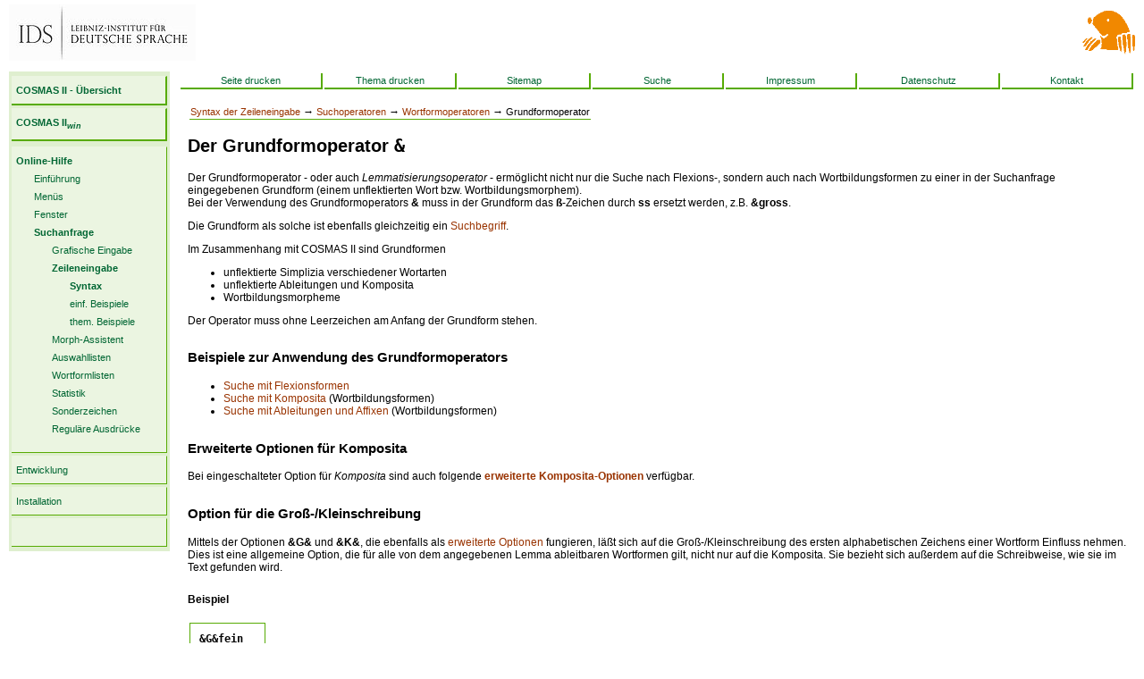

--- FILE ---
content_type: text/html
request_url: https://www2.ids-mannheim.de/cosmas2/win-app/hilfe/suchanfrage/eingabe-zeile/syntax/grundform.html
body_size: 10330
content:
<!DOCTYPE html PUBLIC "-//W3C//DTD html 4.01 Transitional//EN"
	"http://www.w3.org/TR/1999/REC-html401-19991224/loose.dtd">
<html>
<!-- parsed by phpCMS 1.2.2 and preparsed with PAX. Get phpCMS at http://phpcms.de -->
<head>
  <title>Online-Hilfe zu COSMAS II/win: Syntax der zeilenorientierten Suchanfragesprache</title>
  <meta http-equiv="content-type" content="text/html;charset=utf-8">
<meta http-equiv="Content-Script-Type" content="text/javascript">
<meta http-equiv="Content-Style-Type" content="text/css">

<meta name="description" content="">
<meta name="keywords" content="">
<meta name="page-topic" content="private page">
<meta name="audience" content="all">
<meta name="author" content="Eric Seubert">
<meta name="publisher" content="IDS Mannheim">
<meta name="copyright" content="IDS Mannheim">
<meta name="Robots" content="index,follow">
<meta name="Language" content="german">
<meta name="revisit-after" content="1 Week">
<meta name="Content-Language" content="de">

<!--
<link rel="shortcut icon" type="image/x-icon" href="/cosmas2/icons/favicon3.ico">
<link rel="shortcut icon" type="image/x-icon" href="/cosmas2/icons/favicon3-u.ico">
-->
<link rel="shortcut icon" type="image/x-icon" href="/cosmas2/icons/favicon_neu.ico">
  <link rel="stylesheet" href="/cosmas2/css/c2.css" type="text/css" media="all">
  <link rel="stylesheet" href="/cosmas2/css/win.css" type="text/css">
<!--[if lt IE 7]>
  <script src="/cosmas2/css/ie7/ie7-standard-p.js" type="text/javascript"></script
<![endif]-->
</head>

<body>

<div id="top">
<table width="100%" cellpadding=0 cellspacing=0 border=0>
<tr>	<td align=left>
<A HREF="/">
<IMG WIDTH=209 HEIGHT=63 HSPACE=0 ALT="[IDS-Logo]" SRC="/cosmas2/icons/ids2019_sw_63px.jpg"></A>
<!-- <IMG WIDTH=207 HEIGHT=45 HSPACE=0 ALT="[IDS-Logo]" SRC="/cosmas2/icons/ids-207x45-trans.gif"></A> -->
</td>
<td align=right nowrap>
<!--
<MAP NAME="C2-RES">
<AREA SHAPE=RECT COORDS="  0, 0, 245, 60" ALT="C2-win">
<AREA SHAPE=RECT COORDS="246, 0, 315, 60" ALT="C2-web" HREF="/cosmas2/web-app/">
<AREA SHAPE=RECT COORDS="316, 0, 390, 60" ALT="C2-script" HREF="/cosmas2/script-app/./">
<AREA SHAPE=RECT COORDS="391, 0, 460, 60" ALT="C2-project" HREF="/cosmas2/projekt/">
</MAP>
<IMG WIDTH=460 HEIGHT=60 ALT="[COSMAS-II-Logo]" SRC="/cosmas2/icons/c2-res2.jpg" USEMAP="#C2-RES">
-->
<A HREF="/cosmas2/">
<!--
<IMG WIDTH="99" HEIGHT="59" HSPACE=0 ALT="[COSMAS-II-Logo]" SRC="/cosmas2/icons/maulwurf_leiste_dunkel.gif"></A>
-->
<IMG WIDTH="59" HEIGHT="59" HSPACE=0 ALT="[IDS-Logo]" SRC="/cosmas2/icons/maulwurf_leiste_neu.gif"></A>
</td>
</tr>
</table>
</div>

<div id="left">
<div id="nav">
	<div id="nav-title">
	<table>
	<tr><td><b><A HREF="/cosmas2/uebersicht.html">COSMAS II - &#220;bersicht</A></b></td></tr>
	<tr><td><b><A HREF="/cosmas2/win-app/">COSMAS II<sub><i>win</I></sub></A></b></td></tr>
	</table>
	</div>
	<!-- Menu 1 starts -->
<table>
<tr><td class="active"><a href="/cosmas2/win-app/hilfe/" onMouseOver="window.status='Online-Hilfe - &#220;bersicht';"><b>Online-Hilfe</b></a><!-- Sub Menu 1 starts -->
<ul class="sub">
<li><a href="/cosmas2/win-app/hilfe/allgemein/" onMouseOver="window.status='';">Einf&#252;hrung</a></li>
<li><a href="/cosmas2/win-app/hilfe/menue/" onMouseOver="window.status='';">Men&#252;s</a></li>
<li><a href="/cosmas2/win-app/hilfe/fenster/" onMouseOver="window.status='';">Fenster</a></li>
<li class="active"><a href="/cosmas2/win-app/hilfe/suchanfrage/" onMouseOver="window.status='';"><b>Suchanfrage</b></a><!-- Sub Menu 2 starts -->
<ul class="sub">
<li><a href="/cosmas2/win-app/hilfe/suchanfrage/eingabe-grafisch/" onMouseOver="window.status='';">Grafische Eingabe</a></li>
<li class="active"><a href="/cosmas2/win-app/hilfe/suchanfrage/eingabe-zeile/" onMouseOver="window.status='';"><b>Zeileneingabe</b></a><!-- Sub Menu 3 starts -->
<ul class="sub">
<li class="active"><a href="/cosmas2/win-app/hilfe/suchanfrage/eingabe-zeile/syntax/" onMouseOver="window.status='';"><b>Syntax</b></a></li>
<li><a href="/cosmas2/win-app/hilfe/suchanfrage/eingabe-zeile/kochbuch/" onMouseOver="window.status='';">einf. Beispiele</a></li>
<li><a href="/cosmas2/win-app/hilfe/suchanfrage/eingabe-zeile/thematische-bsp/" onMouseOver="window.status='';">them. Beispiele</a></li>
</ul>

<!-- Sub Menu 3 ends -->
</li>
<li><a href="/cosmas2/win-app/hilfe/suchanfrage/morph-assist/" onMouseOver="window.status='';">Morph-Assistent</a></li>
<li><a href="/cosmas2/win-app/hilfe/suchanfrage/auswahllisten/" onMouseOver="window.status='';">Auswahllisten</a></li>
<li><a href="/cosmas2/win-app/hilfe/suchanfrage/wortformliste.html" onMouseOver="window.status='';">Wortformlisten</a></li>
<li><a href="/cosmas2/win-app/hilfe/suchanfrage/statistik/" onMouseOver="window.status='';">Statistik</a></li>
<li><a href="/cosmas2/win-app/hilfe/suchanfrage/sonderzeichen.html" onMouseOver="window.status='';">Sonderzeichen</a></li>
<li><a href="/cosmas2/win-app/hilfe/suchanfrage/regexp.html" onMouseOver="window.status='';">Regul&#228;re Ausdr&#252;cke</a></li>
</ul>

<!-- Sub Menu 2 ends -->
</li>
</ul>
</td></tr>
<tr><td><a href="/cosmas2/win-app/versionen/" onMouseOver="window.status='Freigabeinformationen';">Entwicklung</a></td></tr>
<tr><td><a href="/cosmas2/win-app/install/" onMouseOver="window.status='Installation';">Installation</a></td></tr>
<tr><td><a href="" onMouseOver="window.status='';">&nbsp</a></td></tr>
</table>
<!-- Menu 1 ends -->

	
</div>
</div>

<div id="serv">

<TABLE WIDTH="100%" BORDER=0>
<COLGROUP>
	<COL WIDTH="15%"><COL WIDTH="14%"><COL WIDTH="14%">
	<COL WIDTH="14%"><COL WIDTH="14%"><COL WIDTH="15%"><COL WIDTH="14%">
</COLGROUP>
<TR><TD>
	<SPAN CLASS="nobr"><A HREF="/cosmas2/win-app/hilfe/suchanfrage/eingabe-zeile/syntax/grundform.html?template=/cosmas2/template/print.tpl" TARGET="_blank">Seite drucken</A></SPAN>
</TD><TD>
	<A HREF="/cosmas2/win-app/hilfe/suchanfrage/eingabe-zeile/syntax/thema-druck.html?template=/cosmas2/template/print.tpl" TARGET="_blank" STYLE="white-space:nowrap;">Thema drucken</A>
</TD><TD>
	<A HREF="/cosmas2/allgemein/sitemap.html" TARGET="_blank">Sitemap</A>
</TD><TD>
	<A HREF="/cosmas2/win-app/hilfe/allgemein/dbanfrage.html">Suche</A>
</TD><TD>
	<A HREF="/cosmas2/allgemein/impressum.html" TARGET="_blank">Impressum</A>
</TD><TD>
	<A HREF="/cosmas2/allgemein/datenschutz.html" TARGET="_blank">Datenschutz</A>
</TD><TD>
	<A HREF="/cosmas2/allgemein/kontakt.html" TARGET="_blank">Kontakt</A>
</TD></TR>
</TABLE>

</div>

<div id="main">

<div id="content">

   
<TABLE CLASS="guide">
<TR><TD>
<A HREF="./">Syntax der Zeileneingabe</A> &rarr;
<A HREF="operatoren.html">Suchoperatoren</A> &rarr;
<A HREF="wortform.html">Wortformoperatoren</A> &rarr;
<SPAN>Grundformoperator</SPAN></TD>
</TR>
</TABLE>

<A style="color:#000000;" NAME="grundform"></A>
<H1>Der Grundformoperator <CODE><B>&amp;</B></CODE></H1>

<P>Der Grundformoperator - oder auch <i>Lemmatisierungsoperator</i> - 
 ermöglicht nicht nur
die Suche nach Flexions-, sondern auch nach Wortbildungsformen 
zu einer in der Suchanfrage eingegebenen Grundform (einem
unflektierten Wort bzw. Wortbildungsmorphem).<BR>
Bei der Verwendung des Grundformoperators <B>&amp;</B> muss in der
Grundform das <B>ß</B>-Zeichen durch <B>ss</B>
ersetzt werden, z.B. <B>&amp;gross</B>.</P>

<P>Die Grundform als solche ist ebenfalls gleichzeitig
ein <A HREF="suchbegriff.html">Suchbegriff</A>.</P>

<P>Im Zusammenhang mit <span class="nobr">COSMAS II</span> sind
Grundformen</P>

<UL>
<LI>unflektierte Simplizia verschiedener Wortarten</LI>
<LI>unflektierte Ableitungen und Komposita</LI>
<LI>Wortbildungsmorpheme</LI>
</UL>

<P>Der Operator muss ohne Leerzeichen am Anfang der Grundform
stehen.</P>

<H3>Beispiele zur Anwendung des Grundformoperators</H3>

<UL>
	<LI><A HREF="../kochbuch/bsp-flexion.html">Suche mit Flexionsformen</A></LI>
	<LI><A HREF="../kochbuch/bsp-komposita.html">Suche mit Komposita</A>
		(Wortbildungsformen)</LI>
	<LI><A HREF="../kochbuch/bsp-ableitungen.html">Suche mit Ableitungen und Affixen</A>
		(Wortbildungsformen)</LI>
</UL>

<H3>Erweiterte Optionen für Komposita</H3>

<p>Bei eingeschalteter Option für <i>Komposita</i> sind auch folgende
<a href="komposita_erweiterte_optionen.html"><b>erweiterte Komposita-Optionen</b></a> verfügbar.</P>

<H3>Option für die Groß-/Kleinschreibung</H3>

<a name="Option_GrossKlein"></a>
<p>Mittels der Optionen <b>&amp;G&amp;</b> und <b>&amp;K&amp;</b>, 
die ebenfalls als <a href="./komposita_erweiterte_optionen.html">
erweiterte Optionen</a> fungieren, läßt sich auf die Groß-/Kleinschreibung des
ersten alphabetischen Zeichens einer Wortform Einfluss nehmen. Dies ist eine allgemeine Option, die
für alle von dem angegebenen Lemma ableitbaren Wortformen gilt, nicht nur auf 
die Komposita. Sie bezieht sich außerdem auf die Schreibweise, wie sie im Text gefunden
wird.</p>

<H4>Beispiel</H4>

<TABLE CLASS="codebox">
<TR><TD>
   <CODE><B>&amp;G&amp;fein</B></CODE> <br>
   <CODE><B>&amp;k&amp;werden</B></CODE>
</TD></TR>
</TABLE>

<H4>Anmerkungen</H4>

<p>Mit dem ersten alphabetischen Zeichen ist der erste Buchstabe eines Wortes gemeint, das
auf mögliche Spezial- oder Satzzeichen am Wortanfang folgt. Anbei einige Beispiele dafür, welcher Buchstabe
auf Groß-/Kleinschreibung geprüft wird:</p> 

<table>
 <thead>
 </thead>
  <tr>
   <th align=left><b>Textwort</b>
   <th><b>geprüfter Buchstabe</b>
  </tr>
 <tbody>
  <tr>
   <td>"Trauer"-spiel
   <td>T
  <tr>
   <td>0:1-Trauerspiel
   <td>T
  <tr>
   <td>08/15-Trauerzeremonie
   <td>T
 </tbody>
</table>

<p>Diese Option ist mit Vorsicht einzusetzen, da beispielsweise mit der Klein-Option
Adjektive und Verben am Satzanfang nicht mehr gefunden werden.</p>

<H3>Wortformlisten und Listenoptionen</H3>

<UL CLASS="mark">
  <li><a href="/cosmas2/web-app/hilfe/seite/wortformliste/">Wortformlisten</a>
      können sitzungsübergreifend verwaltet werden.</li>
  <LI>Die Erzeugung von Wortformlisten mit dem Grundformoperator kann zusätzlich mit 
      <A HREF="./listenoptionen.html">Listenoptionen</A> gesteuert werden.  </LI>
  <LI>Lesen Sie hier mehr über die automatische 
      <A HREF="./lange_listen.html">Segmentierung von langen Wortformlisten</A>.
  </LI>
</UL>









</div>

<div id="author">
<A HREF="mailto:cosmas2@ids-mannheim.de">COSMAS II</A>, Zentrale DV-Dienste -  18. 01. 2018
</div>

</div>

</body>
</html>

--- FILE ---
content_type: text/css
request_url: https://www2.ids-mannheim.de/cosmas2/css/win.css
body_size: 1609
content:
#nav {
	background-color: #dfefcf;
}

#nav table td, #nav-title table td {
	border-top: 1px solid #ebf5e1;
	background-color: #ebf5e1;
	padding: 5px 5px 5px 5px;
}

#nav table td {
        border-bottom: 1px solid #57ab03;
        border-right: 1px solid #57ab03;
}

#nav-title table td, #serv table td {
        border-bottom: 2px solid #57ab03;
        border-right: 2px solid #57ab03;
}

#nav a, #serv a, #content a, #author a {
	background-color: transparent;
	text-decoration: none;
	color: #006633;
}

#content a, #author a {
	color: #993300;
}

#nav table td:hover {
	background-color: #ffffff;
}

#nav a:hover b, #nav ul li a:hover b,
#nav a:hover, #nav ul li a:hover, a:hover {
	background-color: #ebf5e1;
	text-decoration: none;
}

#serv table td:hover {
	background-color: #ebf5e1;
}

/* wg. IE5/6/7

#nav table td, #nav-title table td {
	hover:expression(this.onmouseover=new Function("this.style.background='#ffffff';"),this.onmouseout=new Function("this.style.background='#ebf5e1';"));
}
*/

#content {
	border-top: 0px solid #006633;
	border-bottom: 1px solid #006633;
}

ul.mark {
	list-style-image: url(/cosmas2/icons/mark-win.jpg);
}

span.mark {
	color: #CC0000;
	font-weight: bold;
}

table.codebox td {
	border-top:    1px solid #57ab03;
	border-right:  1px solid #57ab03;
	border-left:   1px solid #57ab03;
	border-bottom: 1px solid #57ab03;
	background-color: #ffffff;
}

table.guide td {
	border-bottom: 1px solid #57ab03;
	font-size: 8pt;
}

table.guide td a, table.guide td span {
	font-size: 8pt;
}

